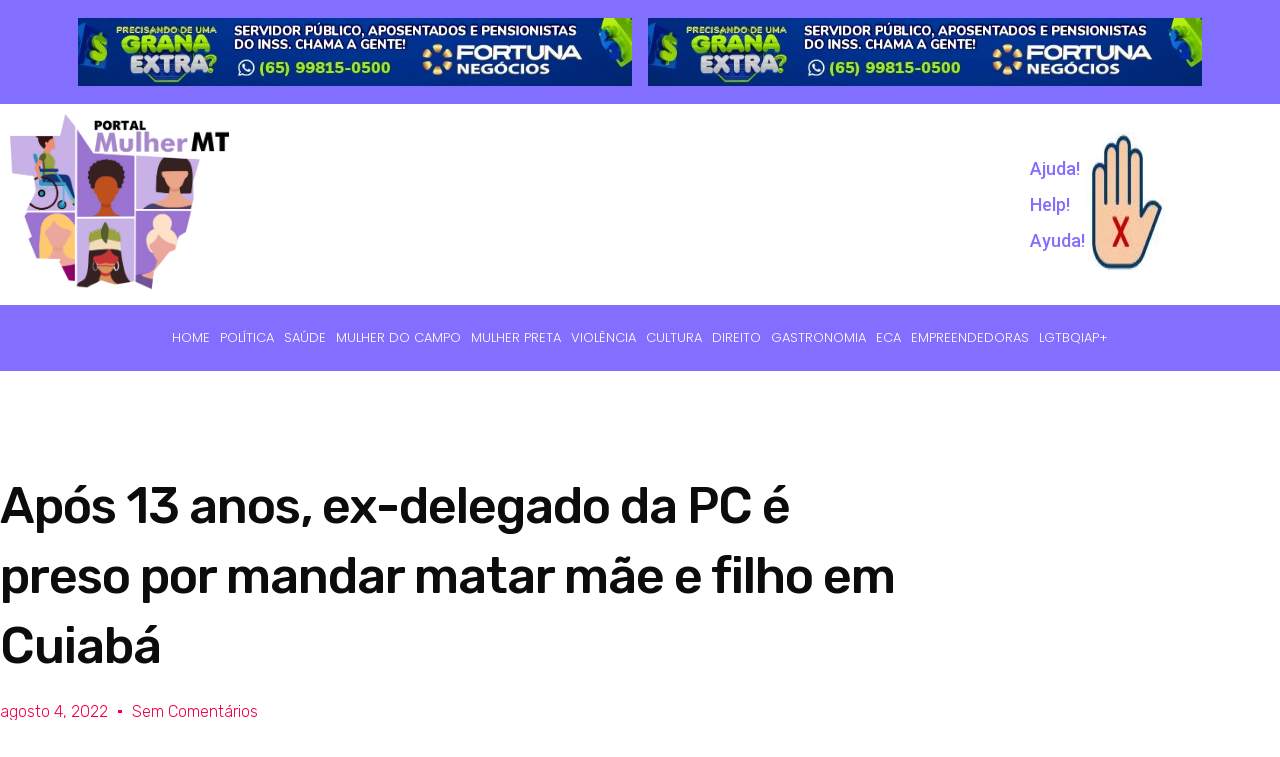

--- FILE ---
content_type: text/css; charset=UTF-8
request_url: https://portalmulhermt.com.br/wp-content/uploads/elementor/css/post-1444.css?ver=1760954610
body_size: 1163
content:
.elementor-1444 .elementor-element.elementor-element-43d68d7c > .elementor-container > .elementor-column > .elementor-widget-wrap{align-content:center;align-items:center;}.elementor-1444 .elementor-element.elementor-element-43d68d7c:not(.elementor-motion-effects-element-type-background), .elementor-1444 .elementor-element.elementor-element-43d68d7c > .elementor-motion-effects-container > .elementor-motion-effects-layer{background-color:#836FFF;}.elementor-1444 .elementor-element.elementor-element-43d68d7c > .elementor-container{min-height:50px;}.elementor-1444 .elementor-element.elementor-element-43d68d7c{transition:background 0.3s, border 0.3s, border-radius 0.3s, box-shadow 0.3s;margin-top:0px;margin-bottom:0px;padding:10px 0px 10px 0px;}.elementor-1444 .elementor-element.elementor-element-43d68d7c > .elementor-background-overlay{transition:background 0.3s, border-radius 0.3s, opacity 0.3s;}.elementor-1444 .elementor-element.elementor-element-21cdda1 > .elementor-element-populated{margin:0px 0px 0px 0px;--e-column-margin-right:0px;--e-column-margin-left:0px;}.elementor-1444 .elementor-element.elementor-element-21cdda1 .elementor-element-populated{padding:0px 0px 0px 0px;}.elementor-1444 .elementor-element.elementor-element-05099cd > .elementor-widget-container{padding:8px 8px 8px 8px;}.elementor-1444 .elementor-element.elementor-element-6a142f3 > .elementor-element-populated{margin:0px 0px 0px 0px;--e-column-margin-right:0px;--e-column-margin-left:0px;}.elementor-1444 .elementor-element.elementor-element-6a142f3 .elementor-element-populated{padding:0px 0px 0px 0px;}.elementor-1444 .elementor-element.elementor-element-37033d1 > .elementor-widget-container{padding:8px 8px 8px 8px;}.elementor-1444 .elementor-element.elementor-element-799a493f > .elementor-container > .elementor-column > .elementor-widget-wrap{align-content:center;align-items:center;}.elementor-widget-image .widget-image-caption{color:var( --e-global-color-text );font-family:var( --e-global-typography-text-font-family ), Sans-serif;font-weight:var( --e-global-typography-text-font-weight );}.elementor-1444 .elementor-element.elementor-element-46ba7ec{text-align:center;}.elementor-1444 .elementor-element.elementor-element-46ba7ec img{width:70%;}.elementor-1444 .elementor-element.elementor-element-001593d .elementor-wrapper{--video-aspect-ratio:1.77777;}.elementor-1444 .elementor-element.elementor-element-d525db5 > .elementor-container > .elementor-column > .elementor-widget-wrap{align-content:center;align-items:center;}.elementor-widget-icon-list .elementor-icon-list-item:not(:last-child):after{border-color:var( --e-global-color-text );}.elementor-widget-icon-list .elementor-icon-list-icon i{color:var( --e-global-color-primary );}.elementor-widget-icon-list .elementor-icon-list-icon svg{fill:var( --e-global-color-primary );}.elementor-widget-icon-list .elementor-icon-list-item > .elementor-icon-list-text, .elementor-widget-icon-list .elementor-icon-list-item > a{font-family:var( --e-global-typography-text-font-family ), Sans-serif;font-weight:var( --e-global-typography-text-font-weight );}.elementor-widget-icon-list .elementor-icon-list-text{color:var( --e-global-color-secondary );}.elementor-1444 .elementor-element.elementor-element-a18d318 .elementor-icon-list-items:not(.elementor-inline-items) .elementor-icon-list-item:not(:last-child){padding-bottom:calc(14px/2);}.elementor-1444 .elementor-element.elementor-element-a18d318 .elementor-icon-list-items:not(.elementor-inline-items) .elementor-icon-list-item:not(:first-child){margin-top:calc(14px/2);}.elementor-1444 .elementor-element.elementor-element-a18d318 .elementor-icon-list-items.elementor-inline-items .elementor-icon-list-item{margin-right:calc(14px/2);margin-left:calc(14px/2);}.elementor-1444 .elementor-element.elementor-element-a18d318 .elementor-icon-list-items.elementor-inline-items{margin-right:calc(-14px/2);margin-left:calc(-14px/2);}body.rtl .elementor-1444 .elementor-element.elementor-element-a18d318 .elementor-icon-list-items.elementor-inline-items .elementor-icon-list-item:after{left:calc(-14px/2);}body:not(.rtl) .elementor-1444 .elementor-element.elementor-element-a18d318 .elementor-icon-list-items.elementor-inline-items .elementor-icon-list-item:after{right:calc(-14px/2);}.elementor-1444 .elementor-element.elementor-element-a18d318 .elementor-icon-list-icon i{color:#836FFF;transition:color 0.3s;}.elementor-1444 .elementor-element.elementor-element-a18d318 .elementor-icon-list-icon svg{fill:#836FFF;transition:fill 0.3s;}.elementor-1444 .elementor-element.elementor-element-a18d318{--e-icon-list-icon-size:14px;--icon-vertical-offset:0px;}.elementor-1444 .elementor-element.elementor-element-a18d318 .elementor-icon-list-item > .elementor-icon-list-text, .elementor-1444 .elementor-element.elementor-element-a18d318 .elementor-icon-list-item > a{font-family:"Roboto", Sans-serif;font-size:18px;font-weight:500;}.elementor-1444 .elementor-element.elementor-element-a18d318 .elementor-icon-list-text{color:#836FFF;transition:color 0.3s;}.elementor-1444 .elementor-element.elementor-element-e11c6da{text-align:left;}.elementor-1444 .elementor-element.elementor-element-e11c6da img{width:100%;max-width:100%;height:140px;}.elementor-1444 .elementor-element.elementor-element-10c4f32:not(.elementor-motion-effects-element-type-background), .elementor-1444 .elementor-element.elementor-element-10c4f32 > .elementor-motion-effects-container > .elementor-motion-effects-layer{background-color:#836FFF;}.elementor-1444 .elementor-element.elementor-element-10c4f32{transition:background 0.3s, border 0.3s, border-radius 0.3s, box-shadow 0.3s;}.elementor-1444 .elementor-element.elementor-element-10c4f32 > .elementor-background-overlay{transition:background 0.3s, border-radius 0.3s, opacity 0.3s;}.elementor-widget-nav-menu .elementor-nav-menu .elementor-item{font-family:var( --e-global-typography-primary-font-family ), Sans-serif;font-weight:var( --e-global-typography-primary-font-weight );}.elementor-widget-nav-menu .elementor-nav-menu--main .elementor-item{color:var( --e-global-color-text );fill:var( --e-global-color-text );}.elementor-widget-nav-menu .elementor-nav-menu--main .elementor-item:hover,
					.elementor-widget-nav-menu .elementor-nav-menu--main .elementor-item.elementor-item-active,
					.elementor-widget-nav-menu .elementor-nav-menu--main .elementor-item.highlighted,
					.elementor-widget-nav-menu .elementor-nav-menu--main .elementor-item:focus{color:var( --e-global-color-accent );fill:var( --e-global-color-accent );}.elementor-widget-nav-menu .elementor-nav-menu--main:not(.e--pointer-framed) .elementor-item:before,
					.elementor-widget-nav-menu .elementor-nav-menu--main:not(.e--pointer-framed) .elementor-item:after{background-color:var( --e-global-color-accent );}.elementor-widget-nav-menu .e--pointer-framed .elementor-item:before,
					.elementor-widget-nav-menu .e--pointer-framed .elementor-item:after{border-color:var( --e-global-color-accent );}.elementor-widget-nav-menu{--e-nav-menu-divider-color:var( --e-global-color-text );}.elementor-widget-nav-menu .elementor-nav-menu--dropdown .elementor-item, .elementor-widget-nav-menu .elementor-nav-menu--dropdown  .elementor-sub-item{font-family:var( --e-global-typography-accent-font-family ), Sans-serif;font-weight:var( --e-global-typography-accent-font-weight );}.elementor-1444 .elementor-element.elementor-element-1bdbc7e .elementor-menu-toggle{margin-left:auto;background-color:#836FFF;}.elementor-1444 .elementor-element.elementor-element-1bdbc7e .elementor-nav-menu .elementor-item{font-family:"Poppins", Sans-serif;font-size:13px;font-weight:300;text-transform:uppercase;}.elementor-1444 .elementor-element.elementor-element-1bdbc7e .elementor-nav-menu--main .elementor-item{color:#FFFFFF;fill:#FFFFFF;padding-left:5px;padding-right:5px;}.elementor-1444 .elementor-element.elementor-element-1bdbc7e .elementor-nav-menu--main .elementor-item:hover,
					.elementor-1444 .elementor-element.elementor-element-1bdbc7e .elementor-nav-menu--main .elementor-item.elementor-item-active,
					.elementor-1444 .elementor-element.elementor-element-1bdbc7e .elementor-nav-menu--main .elementor-item.highlighted,
					.elementor-1444 .elementor-element.elementor-element-1bdbc7e .elementor-nav-menu--main .elementor-item:focus{color:#E7E7E7;fill:#E7E7E7;}.elementor-1444 .elementor-element.elementor-element-1bdbc7e div.elementor-menu-toggle{color:#FFFFFF;}.elementor-1444 .elementor-element.elementor-element-1bdbc7e div.elementor-menu-toggle svg{fill:#FFFFFF;}@media(min-width:768px){.elementor-1444 .elementor-element.elementor-element-443a00b{width:26%;}.elementor-1444 .elementor-element.elementor-element-1aa570ba{width:52.878%;}.elementor-1444 .elementor-element.elementor-element-4e0186a{width:28%;}.elementor-1444 .elementor-element.elementor-element-669ecf5{width:45%;}.elementor-1444 .elementor-element.elementor-element-a4ee035{width:26.333%;}.elementor-1444 .elementor-element.elementor-element-4ef93bf{width:19.453%;}.elementor-1444 .elementor-element.elementor-element-6ff1808{width:25.066%;}.elementor-1444 .elementor-element.elementor-element-afb338b{width:74.932%;}}@media(max-width:1024px){.elementor-1444 .elementor-element.elementor-element-43d68d7c{padding:10px 20px 10px 20px;}.elementor-1444 .elementor-element.elementor-element-799a493f{padding:40px 20px 40px 20px;}.elementor-1444 .elementor-element.elementor-element-46ba7ec img{width:100%;}}@media(max-width:767px){.elementor-1444 .elementor-element.elementor-element-43d68d7c{padding:10px 20px 10px 20px;}.elementor-1444 .elementor-element.elementor-element-21cdda1 > .elementor-element-populated{margin:0px 0px 0px 0px;--e-column-margin-right:0px;--e-column-margin-left:0px;}.elementor-1444 .elementor-element.elementor-element-6a142f3 > .elementor-element-populated{margin:0px 0px 0px 0px;--e-column-margin-right:0px;--e-column-margin-left:0px;}.elementor-1444 .elementor-element.elementor-element-799a493f{padding:30px 20px 30px 20px;}.elementor-1444 .elementor-element.elementor-element-443a00b{width:100%;}.elementor-1444 .elementor-element.elementor-element-46ba7ec{text-align:center;}.elementor-1444 .elementor-element.elementor-element-46ba7ec img{width:82%;}.elementor-1444 .elementor-element.elementor-element-1aa570ba{width:100%;}.elementor-1444 .elementor-element.elementor-element-4ef93bf{width:100%;}.elementor-1444 .elementor-element.elementor-element-6ff1808{width:20%;}.elementor-1444 .elementor-element.elementor-element-afb338b{width:50%;}}@media(max-width:1024px) and (min-width:768px){.elementor-1444 .elementor-element.elementor-element-21cdda1{width:30%;}.elementor-1444 .elementor-element.elementor-element-6a142f3{width:30%;}.elementor-1444 .elementor-element.elementor-element-443a00b{width:40%;}.elementor-1444 .elementor-element.elementor-element-1aa570ba{width:60%;}.elementor-1444 .elementor-element.elementor-element-4ef93bf{width:100%;}}

--- FILE ---
content_type: text/css; charset=UTF-8
request_url: https://portalmulhermt.com.br/wp-content/uploads/elementor/css/post-113.css?ver=1741821024
body_size: 1151
content:
.elementor-113 .elementor-element.elementor-element-3160ef6c:not(.elementor-motion-effects-element-type-background), .elementor-113 .elementor-element.elementor-element-3160ef6c > .elementor-motion-effects-container > .elementor-motion-effects-layer{background-color:#F6F6F6;}.elementor-113 .elementor-element.elementor-element-3160ef6c{transition:background 0.3s, border 0.3s, border-radius 0.3s, box-shadow 0.3s;padding:70px 0px 70px 0px;}.elementor-113 .elementor-element.elementor-element-3160ef6c > .elementor-background-overlay{transition:background 0.3s, border-radius 0.3s, opacity 0.3s;}.elementor-bc-flex-widget .elementor-113 .elementor-element.elementor-element-300a6a74.elementor-column .elementor-widget-wrap{align-items:flex-start;}.elementor-113 .elementor-element.elementor-element-300a6a74.elementor-column.elementor-element[data-element_type="column"] > .elementor-widget-wrap.elementor-element-populated{align-content:flex-start;align-items:flex-start;}.elementor-widget-heading .elementor-heading-title{font-family:var( --e-global-typography-primary-font-family ), Sans-serif;font-weight:var( --e-global-typography-primary-font-weight );color:var( --e-global-color-primary );}.elementor-113 .elementor-element.elementor-element-7ccbe05d{text-align:left;}.elementor-113 .elementor-element.elementor-element-7ccbe05d .elementor-heading-title{font-size:20px;font-weight:500;color:#836FFF;}.elementor-113 .elementor-element.elementor-element-0a7e730{--grid-template-columns:repeat(0, auto);--icon-size:15px;--grid-column-gap:9px;--grid-row-gap:0px;}.elementor-113 .elementor-element.elementor-element-0a7e730 .elementor-widget-container{text-align:left;}.elementor-113 .elementor-element.elementor-element-0a7e730 > .elementor-widget-container{padding:0px 0px 0px 0px;}.elementor-113 .elementor-element.elementor-element-0a7e730 .elementor-social-icon{background-color:#000000;--icon-padding:0.6em;}.elementor-113 .elementor-element.elementor-element-0a7e730 .elementor-social-icon i{color:#ffffff;}.elementor-113 .elementor-element.elementor-element-0a7e730 .elementor-social-icon svg{fill:#ffffff;}.elementor-113 .elementor-element.elementor-element-0a7e730 .elementor-social-icon:hover{background-color:#836FFF;}.elementor-113 .elementor-element.elementor-element-0a7e730 .elementor-social-icon:hover i{color:#FFFFFF;}.elementor-113 .elementor-element.elementor-element-0a7e730 .elementor-social-icon:hover svg{fill:#FFFFFF;}.elementor-bc-flex-widget .elementor-113 .elementor-element.elementor-element-1a590a1.elementor-column .elementor-widget-wrap{align-items:flex-start;}.elementor-113 .elementor-element.elementor-element-1a590a1.elementor-column.elementor-element[data-element_type="column"] > .elementor-widget-wrap.elementor-element-populated{align-content:flex-start;align-items:flex-start;}.elementor-113 .elementor-element.elementor-element-d9c8e2b{text-align:left;}.elementor-113 .elementor-element.elementor-element-d9c8e2b .elementor-heading-title{font-size:25px;font-weight:600;color:#836FFF;}.elementor-widget-icon-list .elementor-icon-list-item:not(:last-child):after{border-color:var( --e-global-color-text );}.elementor-widget-icon-list .elementor-icon-list-icon i{color:var( --e-global-color-primary );}.elementor-widget-icon-list .elementor-icon-list-icon svg{fill:var( --e-global-color-primary );}.elementor-widget-icon-list .elementor-icon-list-item > .elementor-icon-list-text, .elementor-widget-icon-list .elementor-icon-list-item > a{font-family:var( --e-global-typography-text-font-family ), Sans-serif;font-weight:var( --e-global-typography-text-font-weight );}.elementor-widget-icon-list .elementor-icon-list-text{color:var( --e-global-color-secondary );}.elementor-113 .elementor-element.elementor-element-344e43e .elementor-icon-list-items:not(.elementor-inline-items) .elementor-icon-list-item:not(:last-child){padding-bottom:calc(5px/2);}.elementor-113 .elementor-element.elementor-element-344e43e .elementor-icon-list-items:not(.elementor-inline-items) .elementor-icon-list-item:not(:first-child){margin-top:calc(5px/2);}.elementor-113 .elementor-element.elementor-element-344e43e .elementor-icon-list-items.elementor-inline-items .elementor-icon-list-item{margin-right:calc(5px/2);margin-left:calc(5px/2);}.elementor-113 .elementor-element.elementor-element-344e43e .elementor-icon-list-items.elementor-inline-items{margin-right:calc(-5px/2);margin-left:calc(-5px/2);}body.rtl .elementor-113 .elementor-element.elementor-element-344e43e .elementor-icon-list-items.elementor-inline-items .elementor-icon-list-item:after{left:calc(-5px/2);}body:not(.rtl) .elementor-113 .elementor-element.elementor-element-344e43e .elementor-icon-list-items.elementor-inline-items .elementor-icon-list-item:after{right:calc(-5px/2);}.elementor-113 .elementor-element.elementor-element-344e43e .elementor-icon-list-icon i{transition:color 0.3s;}.elementor-113 .elementor-element.elementor-element-344e43e .elementor-icon-list-icon svg{transition:fill 0.3s;}.elementor-113 .elementor-element.elementor-element-344e43e{--e-icon-list-icon-size:0px;--icon-vertical-offset:0px;}.elementor-113 .elementor-element.elementor-element-344e43e .elementor-icon-list-icon{padding-right:0px;}.elementor-113 .elementor-element.elementor-element-344e43e .elementor-icon-list-item > .elementor-icon-list-text, .elementor-113 .elementor-element.elementor-element-344e43e .elementor-icon-list-item > a{font-size:14px;font-weight:400;}.elementor-113 .elementor-element.elementor-element-344e43e .elementor-icon-list-text{color:#828282;transition:color 0.3s;}.elementor-bc-flex-widget .elementor-113 .elementor-element.elementor-element-71be5117.elementor-column .elementor-widget-wrap{align-items:flex-start;}.elementor-113 .elementor-element.elementor-element-71be5117.elementor-column.elementor-element[data-element_type="column"] > .elementor-widget-wrap.elementor-element-populated{align-content:flex-start;align-items:flex-start;}.elementor-113 .elementor-element.elementor-element-7e260057{text-align:left;}.elementor-113 .elementor-element.elementor-element-7e260057 .elementor-heading-title{font-size:25px;font-weight:600;color:#836FFF;}.elementor-113 .elementor-element.elementor-element-21be9990 .elementor-icon-list-items:not(.elementor-inline-items) .elementor-icon-list-item:not(:last-child){padding-bottom:calc(5px/2);}.elementor-113 .elementor-element.elementor-element-21be9990 .elementor-icon-list-items:not(.elementor-inline-items) .elementor-icon-list-item:not(:first-child){margin-top:calc(5px/2);}.elementor-113 .elementor-element.elementor-element-21be9990 .elementor-icon-list-items.elementor-inline-items .elementor-icon-list-item{margin-right:calc(5px/2);margin-left:calc(5px/2);}.elementor-113 .elementor-element.elementor-element-21be9990 .elementor-icon-list-items.elementor-inline-items{margin-right:calc(-5px/2);margin-left:calc(-5px/2);}body.rtl .elementor-113 .elementor-element.elementor-element-21be9990 .elementor-icon-list-items.elementor-inline-items .elementor-icon-list-item:after{left:calc(-5px/2);}body:not(.rtl) .elementor-113 .elementor-element.elementor-element-21be9990 .elementor-icon-list-items.elementor-inline-items .elementor-icon-list-item:after{right:calc(-5px/2);}.elementor-113 .elementor-element.elementor-element-21be9990 .elementor-icon-list-icon i{transition:color 0.3s;}.elementor-113 .elementor-element.elementor-element-21be9990 .elementor-icon-list-icon svg{transition:fill 0.3s;}.elementor-113 .elementor-element.elementor-element-21be9990{--e-icon-list-icon-size:0px;--icon-vertical-offset:0px;}.elementor-113 .elementor-element.elementor-element-21be9990 .elementor-icon-list-icon{padding-right:0px;}.elementor-113 .elementor-element.elementor-element-21be9990 .elementor-icon-list-item > .elementor-icon-list-text, .elementor-113 .elementor-element.elementor-element-21be9990 .elementor-icon-list-item > a{font-size:14px;font-weight:400;}.elementor-113 .elementor-element.elementor-element-21be9990 .elementor-icon-list-text{color:#9B9595;transition:color 0.3s;}.elementor-bc-flex-widget .elementor-113 .elementor-element.elementor-element-67b874bb.elementor-column .elementor-widget-wrap{align-items:flex-start;}.elementor-113 .elementor-element.elementor-element-67b874bb.elementor-column.elementor-element[data-element_type="column"] > .elementor-widget-wrap.elementor-element-populated{align-content:flex-start;align-items:flex-start;}.elementor-113 .elementor-element.elementor-element-598974e{text-align:center;}.elementor-113 .elementor-element.elementor-element-598974e .elementor-heading-title{font-size:25px;font-weight:600;color:#836FFF;}.elementor-113 .elementor-element.elementor-element-56059a49 > .elementor-container > .elementor-column > .elementor-widget-wrap{align-content:center;align-items:center;}.elementor-113 .elementor-element.elementor-element-56059a49:not(.elementor-motion-effects-element-type-background), .elementor-113 .elementor-element.elementor-element-56059a49 > .elementor-motion-effects-container > .elementor-motion-effects-layer{background-color:#836FFF;}.elementor-113 .elementor-element.elementor-element-56059a49 > .elementor-container{min-height:50px;}.elementor-113 .elementor-element.elementor-element-56059a49{transition:background 0.3s, border 0.3s, border-radius 0.3s, box-shadow 0.3s;}.elementor-113 .elementor-element.elementor-element-56059a49 > .elementor-background-overlay{transition:background 0.3s, border-radius 0.3s, opacity 0.3s;}.elementor-113 .elementor-element.elementor-element-635240c0{text-align:center;}.elementor-113 .elementor-element.elementor-element-635240c0 .elementor-heading-title{font-family:"Poppins", Sans-serif;font-size:14px;font-weight:500;color:#FFFFFF;}@media(min-width:768px){.elementor-113 .elementor-element.elementor-element-71be5117{width:21.14%;}.elementor-113 .elementor-element.elementor-element-67b874bb{width:28.86%;}}@media(max-width:1024px){.elementor-113 .elementor-element.elementor-element-3160ef6c{padding:50px 20px 50px 20px;}.elementor-113 .elementor-element.elementor-element-7ccbe05d .elementor-heading-title{font-size:18px;}.elementor-113 .elementor-element.elementor-element-0a7e730{--icon-size:10px;}.elementor-113 .elementor-element.elementor-element-344e43e .elementor-icon-list-item > .elementor-icon-list-text, .elementor-113 .elementor-element.elementor-element-344e43e .elementor-icon-list-item > a{font-size:13px;}.elementor-113 .elementor-element.elementor-element-21be9990 .elementor-icon-list-item > .elementor-icon-list-text, .elementor-113 .elementor-element.elementor-element-21be9990 .elementor-icon-list-item > a{font-size:13px;}.elementor-113 .elementor-element.elementor-element-67b874bb > .elementor-element-populated{margin:0px 0px 0px 0px;--e-column-margin-right:0px;--e-column-margin-left:0px;}.elementor-113 .elementor-element.elementor-element-598974e .elementor-heading-title{font-size:20px;}.elementor-113 .elementor-element.elementor-element-56059a49{padding:0px 20px 0px 20px;}}@media(max-width:767px){.elementor-113 .elementor-element.elementor-element-3160ef6c{padding:35px 20px 35px 20px;}.elementor-113 .elementor-element.elementor-element-300a6a74{width:100%;}.elementor-113 .elementor-element.elementor-element-300a6a74 .elementor-element-populated{padding:0px 0px 0px 0px;}.elementor-113 .elementor-element.elementor-element-7ccbe05d{text-align:left;}.elementor-113 .elementor-element.elementor-element-0a7e730 .elementor-widget-container{text-align:left;}.elementor-113 .elementor-element.elementor-element-0a7e730 > .elementor-widget-container{padding:0px 0px 0px 0px;}.elementor-113 .elementor-element.elementor-element-0a7e730{--icon-size:16px;}.elementor-113 .elementor-element.elementor-element-1a590a1{width:100%;}.elementor-113 .elementor-element.elementor-element-1a590a1 > .elementor-element-populated{margin:20px 0px 0px 0px;--e-column-margin-right:0px;--e-column-margin-left:0px;}.elementor-113 .elementor-element.elementor-element-1a590a1 .elementor-element-populated{padding:0px 0px 0px 0px;}.elementor-113 .elementor-element.elementor-element-d9c8e2b{text-align:left;}.elementor-113 .elementor-element.elementor-element-d9c8e2b .elementor-heading-title{font-size:20px;}.elementor-113 .elementor-element.elementor-element-344e43e .elementor-icon-list-item > .elementor-icon-list-text, .elementor-113 .elementor-element.elementor-element-344e43e .elementor-icon-list-item > a{font-size:13px;}.elementor-113 .elementor-element.elementor-element-71be5117{width:100%;}.elementor-113 .elementor-element.elementor-element-71be5117 > .elementor-element-populated{margin:20px 0px 0px 0px;--e-column-margin-right:0px;--e-column-margin-left:0px;}.elementor-113 .elementor-element.elementor-element-71be5117 .elementor-element-populated{padding:0px 0px 0px 0px;}.elementor-113 .elementor-element.elementor-element-7e260057{text-align:left;}.elementor-113 .elementor-element.elementor-element-7e260057 .elementor-heading-title{font-size:20px;}.elementor-113 .elementor-element.elementor-element-21be9990 .elementor-icon-list-item > .elementor-icon-list-text, .elementor-113 .elementor-element.elementor-element-21be9990 .elementor-icon-list-item > a{font-size:13px;}.elementor-113 .elementor-element.elementor-element-67b874bb{width:100%;}.elementor-113 .elementor-element.elementor-element-67b874bb > .elementor-element-populated{margin:20px 0px 0px 0px;--e-column-margin-right:0px;--e-column-margin-left:0px;}.elementor-113 .elementor-element.elementor-element-67b874bb .elementor-element-populated{padding:0px 0px 0px 0px;}.elementor-113 .elementor-element.elementor-element-598974e{text-align:center;}.elementor-113 .elementor-element.elementor-element-635240c0{text-align:center;}.elementor-113 .elementor-element.elementor-element-635240c0 .elementor-heading-title{font-size:11px;}}@media(max-width:1024px) and (min-width:768px){.elementor-113 .elementor-element.elementor-element-300a6a74{width:25%;}.elementor-113 .elementor-element.elementor-element-1a590a1{width:25%;}.elementor-113 .elementor-element.elementor-element-71be5117{width:25%;}.elementor-113 .elementor-element.elementor-element-67b874bb{width:25%;}}

--- FILE ---
content_type: text/css; charset=UTF-8
request_url: https://portalmulhermt.com.br/wp-content/uploads/elementor/css/post-2058.css?ver=1741821024
body_size: 1820
content:
.elementor-2058 .elementor-element.elementor-element-1605089c > .elementor-container{max-width:1400px;}.elementor-2058 .elementor-element.elementor-element-1605089c{margin-top:100px;margin-bottom:0px;}.elementor-2058 .elementor-element.elementor-element-71e4f55c .elementor-element-populated{padding:0% 30% 0% 0%;}.elementor-widget-theme-post-title .elementor-heading-title{font-family:var( --e-global-typography-primary-font-family ), Sans-serif;font-weight:var( --e-global-typography-primary-font-weight );color:var( --e-global-color-primary );}.elementor-2058 .elementor-element.elementor-element-46a66b5f .elementor-heading-title{font-family:"Rubik", Sans-serif;font-size:50px;font-weight:500;line-height:1.4em;color:#0c0c0c;}.elementor-widget-post-info .elementor-icon-list-item:not(:last-child):after{border-color:var( --e-global-color-text );}.elementor-widget-post-info .elementor-icon-list-icon i{color:var( --e-global-color-primary );}.elementor-widget-post-info .elementor-icon-list-icon svg{fill:var( --e-global-color-primary );}.elementor-widget-post-info .elementor-icon-list-text, .elementor-widget-post-info .elementor-icon-list-text a{color:var( --e-global-color-secondary );}.elementor-widget-post-info .elementor-icon-list-item{font-family:var( --e-global-typography-text-font-family ), Sans-serif;font-weight:var( --e-global-typography-text-font-weight );}.elementor-2058 .elementor-element.elementor-element-29187024 .elementor-icon-list-items:not(.elementor-inline-items) .elementor-icon-list-item:not(:last-child){padding-bottom:calc(20px/2);}.elementor-2058 .elementor-element.elementor-element-29187024 .elementor-icon-list-items:not(.elementor-inline-items) .elementor-icon-list-item:not(:first-child){margin-top:calc(20px/2);}.elementor-2058 .elementor-element.elementor-element-29187024 .elementor-icon-list-items.elementor-inline-items .elementor-icon-list-item{margin-right:calc(20px/2);margin-left:calc(20px/2);}.elementor-2058 .elementor-element.elementor-element-29187024 .elementor-icon-list-items.elementor-inline-items{margin-right:calc(-20px/2);margin-left:calc(-20px/2);}body.rtl .elementor-2058 .elementor-element.elementor-element-29187024 .elementor-icon-list-items.elementor-inline-items .elementor-icon-list-item:after{left:calc(-20px/2);}body:not(.rtl) .elementor-2058 .elementor-element.elementor-element-29187024 .elementor-icon-list-items.elementor-inline-items .elementor-icon-list-item:after{right:calc(-20px/2);}.elementor-2058 .elementor-element.elementor-element-29187024 .elementor-icon-list-item:not(:last-child):after{content:"";height:15%;border-color:#f40045;}.elementor-2058 .elementor-element.elementor-element-29187024 .elementor-icon-list-items:not(.elementor-inline-items) .elementor-icon-list-item:not(:last-child):after{border-top-style:solid;border-top-width:4px;}.elementor-2058 .elementor-element.elementor-element-29187024 .elementor-icon-list-items.elementor-inline-items .elementor-icon-list-item:not(:last-child):after{border-left-style:solid;}.elementor-2058 .elementor-element.elementor-element-29187024 .elementor-inline-items .elementor-icon-list-item:not(:last-child):after{border-left-width:4px;}.elementor-2058 .elementor-element.elementor-element-29187024 .elementor-icon-list-icon{width:0px;}.elementor-2058 .elementor-element.elementor-element-29187024 .elementor-icon-list-icon i{font-size:0px;}.elementor-2058 .elementor-element.elementor-element-29187024 .elementor-icon-list-icon svg{--e-icon-list-icon-size:0px;}body:not(.rtl) .elementor-2058 .elementor-element.elementor-element-29187024 .elementor-icon-list-text{padding-left:0px;}body.rtl .elementor-2058 .elementor-element.elementor-element-29187024 .elementor-icon-list-text{padding-right:0px;}.elementor-2058 .elementor-element.elementor-element-29187024 .elementor-icon-list-text, .elementor-2058 .elementor-element.elementor-element-29187024 .elementor-icon-list-text a{color:#f40045;}.elementor-2058 .elementor-element.elementor-element-29187024 .elementor-icon-list-item{font-family:"Rubik", Sans-serif;font-size:16px;font-weight:300;}.elementor-2058 .elementor-element.elementor-element-14684d53 > .elementor-container{max-width:1400px;}.elementor-2058 .elementor-element.elementor-element-14684d53{margin-top:20px;margin-bottom:0px;}.elementor-2058 .elementor-element.elementor-element-728a9e74 > .elementor-widget-wrap > .elementor-widget:not(.elementor-widget__width-auto):not(.elementor-widget__width-initial):not(:last-child):not(.elementor-absolute){margin-bottom:50px;}.elementor-2058 .elementor-element.elementor-element-728a9e74 .elementor-element-populated{padding:0px 70px 0px 20px;}.elementor-widget-theme-post-featured-image .widget-image-caption{color:var( --e-global-color-text );font-family:var( --e-global-typography-text-font-family ), Sans-serif;font-weight:var( --e-global-typography-text-font-weight );}.elementor-2058 .elementor-element.elementor-element-35696b41{text-align:center;}.elementor-2058 .elementor-element.elementor-element-35696b41 img{width:100%;}.elementor-widget-theme-post-content{color:var( --e-global-color-text );font-family:var( --e-global-typography-text-font-family ), Sans-serif;font-weight:var( --e-global-typography-text-font-weight );}.elementor-2058 .elementor-element.elementor-element-445d480c{text-align:justify;color:#0c0c0c;font-family:"Roboto", Sans-serif;font-size:18px;font-weight:300;line-height:34px;}.elementor-2058 .elementor-element.elementor-element-39207dab{margin-top:0px;margin-bottom:0px;}.elementor-bc-flex-widget .elementor-2058 .elementor-element.elementor-element-8711c19.elementor-column .elementor-widget-wrap{align-items:center;}.elementor-2058 .elementor-element.elementor-element-8711c19.elementor-column.elementor-element[data-element_type="column"] > .elementor-widget-wrap.elementor-element-populated{align-content:center;align-items:center;}.elementor-widget-heading .elementor-heading-title{font-family:var( --e-global-typography-primary-font-family ), Sans-serif;font-weight:var( --e-global-typography-primary-font-weight );color:var( --e-global-color-primary );}.elementor-2058 .elementor-element.elementor-element-231b62d1 .elementor-heading-title{font-family:"Rubik", Sans-serif;font-size:22px;font-weight:500;color:#0c0c0c;}.elementor-bc-flex-widget .elementor-2058 .elementor-element.elementor-element-663cfa4b.elementor-column .elementor-widget-wrap{align-items:center;}.elementor-2058 .elementor-element.elementor-element-663cfa4b.elementor-column.elementor-element[data-element_type="column"] > .elementor-widget-wrap.elementor-element-populated{align-content:center;align-items:center;}.elementor-2058 .elementor-element.elementor-element-663cfa4b .elementor-element-populated{padding:0px 0px 0px 0px;}.elementor-2058 .elementor-element.elementor-element-63a96f48{--alignment:left;--grid-side-margin:10px;--grid-column-gap:10px;--grid-row-gap:0px;--grid-bottom-margin:0px;}.elementor-2058 .elementor-element.elementor-element-63a96f48 .elementor-share-btn{font-size:calc(1px * 10);}.elementor-2058 .elementor-element.elementor-element-63a96f48 .elementor-share-btn__icon{--e-share-buttons-icon-size:2.5em;}.elementor-2058 .elementor-element.elementor-element-63a96f48 .elementor-share-btn__title{font-family:"Rubik", Sans-serif;font-size:16px;font-weight:200;}.elementor-widget-author-box .elementor-author-box__name{color:var( --e-global-color-secondary );font-family:var( --e-global-typography-primary-font-family ), Sans-serif;font-weight:var( --e-global-typography-primary-font-weight );}.elementor-widget-author-box .elementor-author-box__bio{color:var( --e-global-color-text );font-family:var( --e-global-typography-text-font-family ), Sans-serif;font-weight:var( --e-global-typography-text-font-weight );}.elementor-widget-author-box .elementor-author-box__button{color:var( --e-global-color-secondary );border-color:var( --e-global-color-secondary );font-family:var( --e-global-typography-accent-font-family ), Sans-serif;font-weight:var( --e-global-typography-accent-font-weight );}.elementor-widget-author-box .elementor-author-box__button:hover{border-color:var( --e-global-color-secondary );color:var( --e-global-color-secondary );}.elementor-2058 .elementor-element.elementor-element-cd9498f .elementor-element-populated{padding:0px 020px 0px 0px;}.elementor-2058 .elementor-element.elementor-element-137a712d > .elementor-widget-container{margin:0px 0px 0px 0px;}.elementor-2058 .elementor-element.elementor-element-137a712d .elementor-heading-title{font-family:"Roboto", Sans-serif;font-size:22px;font-weight:500;color:#0c0c0c;}.elementor-widget-posts .elementor-button{background-color:var( --e-global-color-accent );font-family:var( --e-global-typography-accent-font-family ), Sans-serif;font-weight:var( --e-global-typography-accent-font-weight );}.elementor-widget-posts .elementor-post__title, .elementor-widget-posts .elementor-post__title a{color:var( --e-global-color-secondary );font-family:var( --e-global-typography-primary-font-family ), Sans-serif;font-weight:var( --e-global-typography-primary-font-weight );}.elementor-widget-posts .elementor-post__meta-data{font-family:var( --e-global-typography-secondary-font-family ), Sans-serif;font-weight:var( --e-global-typography-secondary-font-weight );}.elementor-widget-posts .elementor-post__excerpt p{font-family:var( --e-global-typography-text-font-family ), Sans-serif;font-weight:var( --e-global-typography-text-font-weight );}.elementor-widget-posts .elementor-post__read-more{color:var( --e-global-color-accent );}.elementor-widget-posts a.elementor-post__read-more{font-family:var( --e-global-typography-accent-font-family ), Sans-serif;font-weight:var( --e-global-typography-accent-font-weight );}.elementor-widget-posts .elementor-post__card .elementor-post__badge{background-color:var( --e-global-color-accent );font-family:var( --e-global-typography-accent-font-family ), Sans-serif;font-weight:var( --e-global-typography-accent-font-weight );}.elementor-widget-posts .elementor-pagination{font-family:var( --e-global-typography-secondary-font-family ), Sans-serif;font-weight:var( --e-global-typography-secondary-font-weight );}.elementor-widget-posts .e-load-more-message{font-family:var( --e-global-typography-secondary-font-family ), Sans-serif;font-weight:var( --e-global-typography-secondary-font-weight );}.elementor-2058 .elementor-element.elementor-element-7c588097{--grid-row-gap:30px;--grid-column-gap:30px;}.elementor-2058 .elementor-element.elementor-element-7c588097 > .elementor-widget-container{margin:24px 0px 0px 0px;}.elementor-2058 .elementor-element.elementor-element-7c588097 .elementor-posts-container .elementor-post__thumbnail{padding-bottom:calc( 0.75 * 100% );}.elementor-2058 .elementor-element.elementor-element-7c588097:after{content:"0.75";}.elementor-2058 .elementor-element.elementor-element-7c588097 .elementor-post__thumbnail__link{width:40%;}.elementor-2058 .elementor-element.elementor-element-7c588097 .elementor-post__meta-data span + span:before{content:"///";}.elementor-2058 .elementor-element.elementor-element-7c588097 .elementor-post__text{padding:20px 0px 0px 0px;}.elementor-2058 .elementor-element.elementor-element-7c588097.elementor-posts--thumbnail-left .elementor-post__thumbnail__link{margin-right:20px;}.elementor-2058 .elementor-element.elementor-element-7c588097.elementor-posts--thumbnail-right .elementor-post__thumbnail__link{margin-left:20px;}.elementor-2058 .elementor-element.elementor-element-7c588097.elementor-posts--thumbnail-top .elementor-post__thumbnail__link{margin-bottom:20px;}.elementor-2058 .elementor-element.elementor-element-7c588097 .elementor-post__title, .elementor-2058 .elementor-element.elementor-element-7c588097 .elementor-post__title a{color:#0c0c0c;font-family:"Roboto", Sans-serif;font-size:16px;font-weight:500;}.elementor-2058 .elementor-element.elementor-element-7c588097 .elementor-post__title{margin-bottom:10px;}.elementor-2058 .elementor-element.elementor-element-7c588097 .elementor-post__meta-data{color:rgba(12,12,12,0.5);font-family:"Rubik", Sans-serif;font-size:14px;font-weight:300;text-transform:capitalize;margin-bottom:0px;}.elementor-2058 .elementor-element.elementor-element-7c588097 .elementor-post__meta-data span:before{color:rgba(12,12,12,0.5);}.elementor-2058 .elementor-element.elementor-element-fc23394 > .elementor-container{max-width:1400px;}.elementor-2058 .elementor-element.elementor-element-fc23394{margin-top:0px;margin-bottom:0px;padding:50px 0px 50px 0px;}.elementor-2058 .elementor-element.elementor-element-2bf3402b > .elementor-widget-wrap > .elementor-widget:not(.elementor-widget__width-auto):not(.elementor-widget__width-initial):not(:last-child):not(.elementor-absolute){margin-bottom:10px;}.elementor-2058 .elementor-element.elementor-element-2bf3402b .elementor-element-populated{padding:0px 20px 0px 20px;}.elementor-2058 .elementor-element.elementor-element-2ea3dd8e .elementor-heading-title{font-family:"Roboto", Sans-serif;font-size:45px;font-weight:400;color:#0c0c0c;}.elementor-2058 .elementor-element.elementor-element-52d3dc72{--grid-row-gap:35px;--grid-column-gap:30px;}.elementor-2058 .elementor-element.elementor-element-52d3dc72 > .elementor-widget-container{margin:50px 0px 0px 0px;}.elementor-2058 .elementor-element.elementor-element-52d3dc72 .elementor-posts-container .elementor-post__thumbnail{padding-bottom:calc( 0.75 * 100% );}.elementor-2058 .elementor-element.elementor-element-52d3dc72:after{content:"0.75";}.elementor-2058 .elementor-element.elementor-element-52d3dc72 .elementor-post__thumbnail__link{width:100%;}.elementor-2058 .elementor-element.elementor-element-52d3dc72.elementor-posts--thumbnail-left .elementor-post__thumbnail__link{margin-right:30px;}.elementor-2058 .elementor-element.elementor-element-52d3dc72.elementor-posts--thumbnail-right .elementor-post__thumbnail__link{margin-left:30px;}.elementor-2058 .elementor-element.elementor-element-52d3dc72.elementor-posts--thumbnail-top .elementor-post__thumbnail__link{margin-bottom:30px;}.elementor-2058 .elementor-element.elementor-element-52d3dc72 .elementor-post__title, .elementor-2058 .elementor-element.elementor-element-52d3dc72 .elementor-post__title a{color:#0c0c0c;font-family:"Roboto", Sans-serif;font-size:18px;font-weight:400;line-height:1.6em;}.elementor-2058 .elementor-element.elementor-element-52d3dc72 .elementor-post__title{margin-bottom:20px;}.elementor-2058 .elementor-element.elementor-element-52d3dc72 .elementor-post__excerpt p{color:rgba(12,12,12,0.5);font-family:"Rubik", Sans-serif;font-size:15px;font-weight:300;}.elementor-2058 .elementor-element.elementor-element-52d3dc72 .elementor-post__excerpt{margin-bottom:0px;}@media(max-width:1024px){.elementor-2058 .elementor-element.elementor-element-1605089c{margin-top:0px;margin-bottom:0px;}.elementor-2058 .elementor-element.elementor-element-71e4f55c .elementor-element-populated{padding:50px 50px 50px 50px;}.elementor-2058 .elementor-element.elementor-element-46a66b5f .elementor-heading-title{font-size:35px;}.elementor-2058 .elementor-element.elementor-element-14684d53{margin-top:100px;margin-bottom:0px;}.elementor-2058 .elementor-element.elementor-element-728a9e74 .elementor-element-populated{padding:0px 50px 50px 50px;}.elementor-2058 .elementor-element.elementor-element-63a96f48{--alignment:center;} .elementor-2058 .elementor-element.elementor-element-63a96f48{--grid-side-margin:6px;--grid-column-gap:6px;--grid-row-gap:25px;--grid-bottom-margin:25px;}.elementor-2058 .elementor-element.elementor-element-cd9498f .elementor-element-populated{padding:0px 50px 0px 50px;}.elementor-2058 .elementor-element.elementor-element-7c588097 .elementor-posts-container .elementor-post__thumbnail{padding-bottom:calc( 1.2 * 100% );}.elementor-2058 .elementor-element.elementor-element-7c588097:after{content:"1.2";}.elementor-2058 .elementor-element.elementor-element-7c588097 .elementor-post__thumbnail__link{width:35%;}.elementor-2058 .elementor-element.elementor-element-fc23394{margin-top:0px;margin-bottom:0px;}.elementor-2058 .elementor-element.elementor-element-2bf3402b .elementor-element-populated{padding:50px 50px 50px 50px;}.elementor-2058 .elementor-element.elementor-element-2ea3dd8e .elementor-heading-title{font-size:35px;}}@media(max-width:767px){.elementor-2058 .elementor-element.elementor-element-1605089c{margin-top:50px;margin-bottom:0px;}.elementor-2058 .elementor-element.elementor-element-71e4f55c .elementor-element-populated{padding:0px 20px 0px 20px;}.elementor-2058 .elementor-element.elementor-element-46a66b5f .elementor-heading-title{font-size:25px;}.elementor-2058 .elementor-element.elementor-element-14684d53{margin-top:50px;margin-bottom:0px;}.elementor-2058 .elementor-element.elementor-element-728a9e74 .elementor-element-populated{padding:0px 20px 0px 20px;}.elementor-2058 .elementor-element.elementor-element-231b62d1{text-align:center;}.elementor-2058 .elementor-element.elementor-element-663cfa4b{width:100%;}.elementor-2058 .elementor-element.elementor-element-663cfa4b > .elementor-element-populated{margin:20px 0px 0px 0px;--e-column-margin-right:0px;--e-column-margin-left:0px;}.elementor-2058 .elementor-element.elementor-element-63a96f48{--alignment:center;--grid-side-margin:6px;--grid-column-gap:6px;--grid-row-gap:25px;--grid-bottom-margin:25px;} .elementor-2058 .elementor-element.elementor-element-63a96f48{--grid-side-margin:6px;--grid-column-gap:6px;--grid-row-gap:25px;--grid-bottom-margin:25px;}.elementor-2058 .elementor-element.elementor-element-cd9498f .elementor-element-populated{padding:20px 20px 20px 20px;}.elementor-2058 .elementor-element.elementor-element-7c588097 .elementor-posts-container .elementor-post__thumbnail{padding-bottom:calc( 1 * 100% );}.elementor-2058 .elementor-element.elementor-element-7c588097:after{content:"1";}.elementor-2058 .elementor-element.elementor-element-7c588097 .elementor-post__thumbnail__link{width:40%;}.elementor-2058 .elementor-element.elementor-element-fc23394{margin-top:100px;margin-bottom:0px;}.elementor-2058 .elementor-element.elementor-element-2bf3402b .elementor-element-populated{padding:0px 20px 0px 20px;}.elementor-2058 .elementor-element.elementor-element-2ea3dd8e .elementor-heading-title{font-size:25px;}.elementor-2058 .elementor-element.elementor-element-52d3dc72 .elementor-posts-container .elementor-post__thumbnail{padding-bottom:calc( 0.5 * 100% );}.elementor-2058 .elementor-element.elementor-element-52d3dc72:after{content:"0.5";}.elementor-2058 .elementor-element.elementor-element-52d3dc72 .elementor-post__thumbnail__link{width:100%;}}@media(min-width:768px){.elementor-2058 .elementor-element.elementor-element-728a9e74{width:70%;}.elementor-2058 .elementor-element.elementor-element-8711c19{width:25%;}.elementor-2058 .elementor-element.elementor-element-663cfa4b{width:75%;}.elementor-2058 .elementor-element.elementor-element-cd9498f{width:30%;}.elementor-2058 .elementor-element.elementor-element-f8ad0ec{width:77.5%;}.elementor-2058 .elementor-element.elementor-element-12d2745{width:22.004%;}}@media(max-width:1024px) and (min-width:768px){.elementor-2058 .elementor-element.elementor-element-728a9e74{width:100%;}.elementor-2058 .elementor-element.elementor-element-8711c19{width:15%;}.elementor-2058 .elementor-element.elementor-element-663cfa4b{width:85%;}.elementor-2058 .elementor-element.elementor-element-cd9498f{width:100%;}}/* Start custom CSS for theme-post-content, class: .elementor-element-445d480c */.elementor img {
    display: block;
}/* End custom CSS */
/* Start custom CSS for share-buttons, class: .elementor-element-63a96f48 */.elementor img {
    height: auto;
    max-width: 100%;
    border: none;
    -webkit-border-radius: 0;
    border-radius: 0;
    -webkit-box-shadow: none;
    box-shadow: none;
    display: none;
}/* End custom CSS */